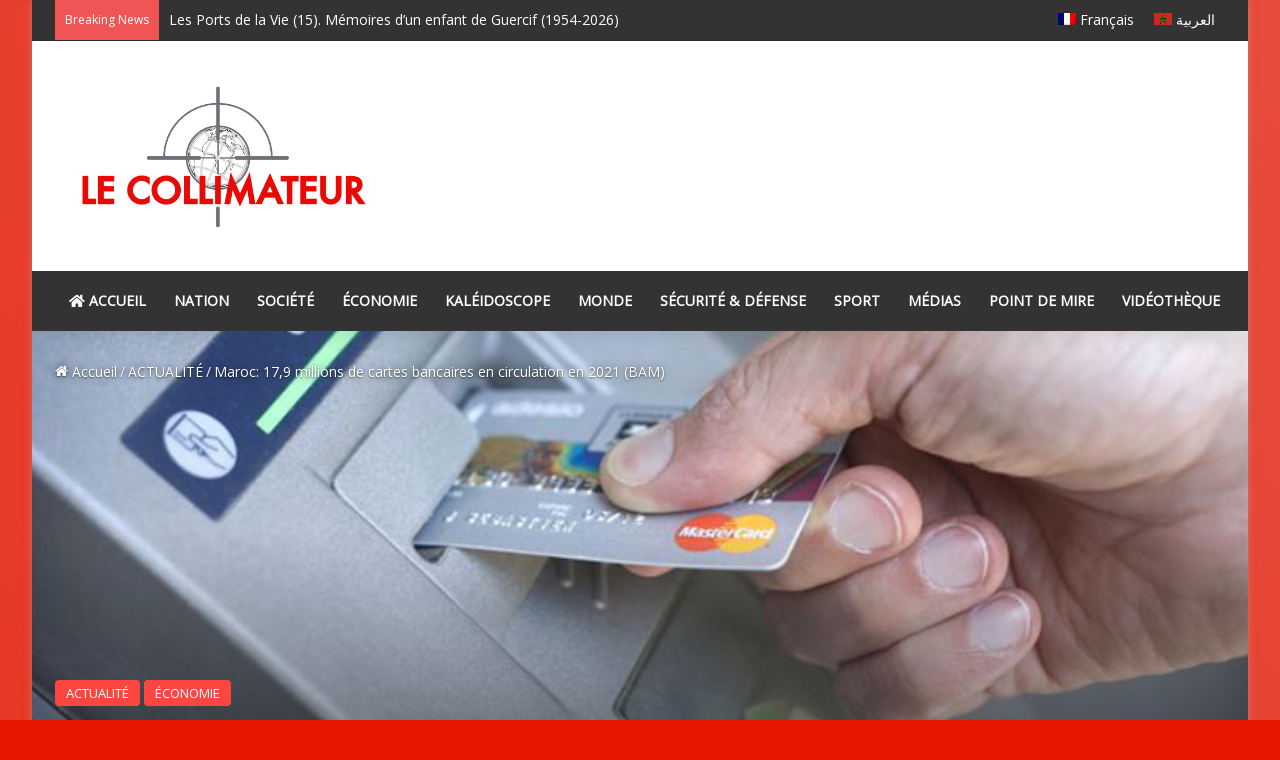

--- FILE ---
content_type: text/html; charset=utf-8
request_url: https://www.google.com/recaptcha/api2/aframe
body_size: 266
content:
<!DOCTYPE HTML><html><head><meta http-equiv="content-type" content="text/html; charset=UTF-8"></head><body><script nonce="BXmExaZ00sdqTovsYer-Hw">/** Anti-fraud and anti-abuse applications only. See google.com/recaptcha */ try{var clients={'sodar':'https://pagead2.googlesyndication.com/pagead/sodar?'};window.addEventListener("message",function(a){try{if(a.source===window.parent){var b=JSON.parse(a.data);var c=clients[b['id']];if(c){var d=document.createElement('img');d.src=c+b['params']+'&rc='+(localStorage.getItem("rc::a")?sessionStorage.getItem("rc::b"):"");window.document.body.appendChild(d);sessionStorage.setItem("rc::e",parseInt(sessionStorage.getItem("rc::e")||0)+1);localStorage.setItem("rc::h",'1768997315019');}}}catch(b){}});window.parent.postMessage("_grecaptcha_ready", "*");}catch(b){}</script></body></html>